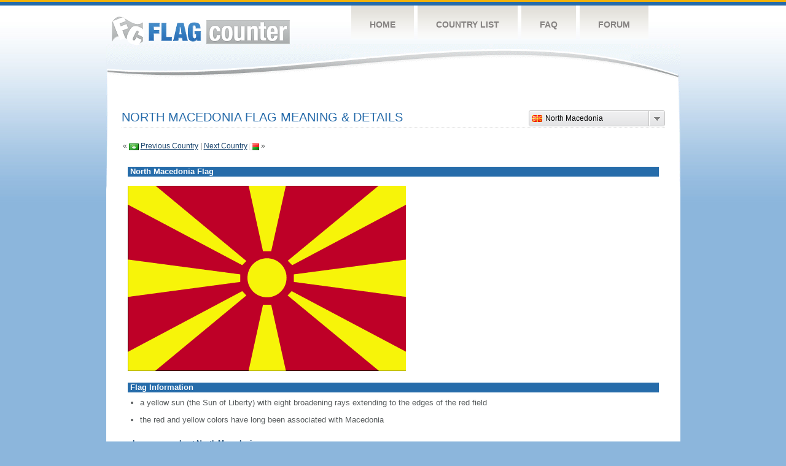

--- FILE ---
content_type: text/html
request_url: https://s07.flagcounter.com/flag_details/mk
body_size: 36557
content:
<!DOCTYPE html PUBLIC "-//W3C//DTD XHTML 1.0 Transitional//EN" "http://www.w3.org/TR/xhtml1/DTD/xhtml1-transitional.dtd">
<html xmlns="http://www.w3.org/1999/xhtml">
<head>
	<meta http-equiv="Content-type" content="text/html; charset=utf-8" />
	<title>Flag Counter &raquo; North Macedonia</title>
	<link rel="stylesheet" href="/css/style.css" type="text/css" media="all" />

	<script src="/js/jquery-1.9.0.min.js" type="text/javascript"></script>
	<script src="/js/jquery.dd.min.js" type="text/javascript"></script>
	<link rel="stylesheet" type="text/css" href="/css/msdropdown/dd.css" />
	<!-- ValueClick Media POP-UNDER CODE v1.8 for flagcounter.com (12 hour) -->
	<script language="javascript"><!--                                 
	var dc=document; var date_ob=new Date();
	dc.cookie='h2=o; path=/;';var bust=date_ob.getSeconds();
	if(dc.cookie.indexOf('e=llo') <= 0 && dc.cookie.indexOf('2=o') > 0){
	dc.write('<scr'+'ipt language="javascript" src="https://media.fastclick.net');
	dc.write('/w/pop.cgi?sid=44959&m=2&tp=2&v=1.8&c='+bust+'"></scr'+'ipt>');
	date_ob.setTime(date_ob.getTime()+43200000);
	dc.cookie='he=llo; path=/; expires='+ date_ob.toGMTString();} // -->
	</script>                                                          
	<!-- ValueClick Media POP-UNDER CODE v1.8 for flagcounter.com -->
</head>
<body onload="initialize()">
	<!-- Shell -->
	<div class="shell">
		<!-- Header -->
		<div id="header">
			<!-- Logo -->
			<h1 id="logo"><a href="/index.html">Flag Counter</a></h1>
			<!-- END Logo -->
			<!-- Navigation -->
			<div class="navigation">
				<ul>
				    <li><a href="/index.html">Home</a></li>
				    <li><a href="/countries.html">Country List</a></li>
				    <li><a href="/faq.html">FAQ</a></li>
				    <li><a href="https://flagcounter.boardhost.com/">Forum</a></li>
				</ul>
			</div>
			<!-- END Navigation -->
		</div>
		<!-- END Header -->
		<div class="cl">&nbsp;</div>
		<!-- Content -->
		<div id="content">
<center>
<!-- ValueClick Media 468x60 and 728x90 Banner CODE for flagcounter.com -->
<script language="javascript" src="https://media.fastclick.net/w/get.media?sid=44959&m=1&tp=5&d=j&t=n"></script>
<noscript><a href="https://media.fastclick.net/w/click.here?sid=44959&m=1&c=1" target="_blank">
<img src="https://media.fastclick.net/w/get.media?sid=44959&m=1&tp=5&d=s&c=1"
width=728 height=90 border=1></a></noscript>
<!-- ValueClick Media 468x60 and 728x90 Banner CODE for flagcounter.com -->
</center>
<br><br>	

			<!-- News -->
			<div class="news">
				<!-- Post -->
				<div class="post"><a name=top></a>
<select name="filter" id="filter" onchange="window.open(this.options[this.selectedIndex].value,'_top')" style="float:right;"><option value="https://s05.flagcounter.com/flag_details/af/" data-image="https://cdn.boardhost.com/flags/af.png">Afghanistan</option><option value="https://s05.flagcounter.com/flag_details/ax/" data-image="https://cdn.boardhost.com/flags/ax.png">Aland Islands</option><option value="https://s05.flagcounter.com/flag_details/al/" data-image="https://cdn.boardhost.com/flags/al.png">Albania</option><option value="https://s05.flagcounter.com/flag_details/dz/" data-image="https://cdn.boardhost.com/flags/dz.png">Algeria</option><option value="https://s05.flagcounter.com/flag_details/as/" data-image="https://cdn.boardhost.com/flags/as.png">American Samoa</option><option value="https://s05.flagcounter.com/flag_details/ad/" data-image="https://cdn.boardhost.com/flags/ad.png">Andorra</option><option value="https://s05.flagcounter.com/flag_details/ao/" data-image="https://cdn.boardhost.com/flags/ao.png">Angola</option><option value="https://s05.flagcounter.com/flag_details/ai/" data-image="https://cdn.boardhost.com/flags/ai.png">Anguilla</option><option value="https://s05.flagcounter.com/flag_details/ag/" data-image="https://cdn.boardhost.com/flags/ag.png">Antigua and Barbuda</option><option value="https://s05.flagcounter.com/flag_details/ar/" data-image="https://cdn.boardhost.com/flags/ar.png">Argentina</option><option value="https://s05.flagcounter.com/flag_details/am/" data-image="https://cdn.boardhost.com/flags/am.png">Armenia</option><option value="https://s05.flagcounter.com/flag_details/aw/" data-image="https://cdn.boardhost.com/flags/aw.png">Aruba</option><option value="https://s05.flagcounter.com/flag_details/au/" data-image="https://cdn.boardhost.com/flags/au.png">Australia</option><option value="https://s05.flagcounter.com/flag_details/at/" data-image="https://cdn.boardhost.com/flags/at.png">Austria</option><option value="https://s05.flagcounter.com/flag_details/az/" data-image="https://cdn.boardhost.com/flags/az.png">Azerbaijan</option><option value="https://s05.flagcounter.com/flag_details/bh/" data-image="https://cdn.boardhost.com/flags/bh.png">Bahrain</option><option value="https://s05.flagcounter.com/flag_details/bd/" data-image="https://cdn.boardhost.com/flags/bd.png">Bangladesh</option><option value="https://s05.flagcounter.com/flag_details/bb/" data-image="https://cdn.boardhost.com/flags/bb.png">Barbados</option><option value="https://s05.flagcounter.com/flag_details/by/" data-image="https://cdn.boardhost.com/flags/by.png">Belarus</option><option value="https://s05.flagcounter.com/flag_details/be/" data-image="https://cdn.boardhost.com/flags/be.png">Belgium</option><option value="https://s05.flagcounter.com/flag_details/bz/" data-image="https://cdn.boardhost.com/flags/bz.png">Belize</option><option value="https://s05.flagcounter.com/flag_details/bj/" data-image="https://cdn.boardhost.com/flags/bj.png">Benin</option><option value="https://s05.flagcounter.com/flag_details/bm/" data-image="https://cdn.boardhost.com/flags/bm.png">Bermuda</option><option value="https://s05.flagcounter.com/flag_details/bt/" data-image="https://cdn.boardhost.com/flags/bt.png">Bhutan</option><option value="https://s05.flagcounter.com/flag_details/bo/" data-image="https://cdn.boardhost.com/flags/bo.png">Bolivia</option><option value="https://s05.flagcounter.com/flag_details/ba/" data-image="https://cdn.boardhost.com/flags/ba.png">Bosnia and Herzegovina</option><option value="https://s05.flagcounter.com/flag_details/bw/" data-image="https://cdn.boardhost.com/flags/bw.png">Botswana</option><option value="https://s05.flagcounter.com/flag_details/br/" data-image="https://cdn.boardhost.com/flags/br.png">Brazil</option><option value="https://s05.flagcounter.com/flag_details/io/" data-image="https://cdn.boardhost.com/flags/io.png">British Indian Ocean Territory</option><option value="https://s05.flagcounter.com/flag_details/vg/" data-image="https://cdn.boardhost.com/flags/vg.png">British Virgin Islands</option><option value="https://s05.flagcounter.com/flag_details/bn/" data-image="https://cdn.boardhost.com/flags/bn.png">Brunei Darussalam</option><option value="https://s05.flagcounter.com/flag_details/bg/" data-image="https://cdn.boardhost.com/flags/bg.png">Bulgaria</option><option value="https://s05.flagcounter.com/flag_details/bf/" data-image="https://cdn.boardhost.com/flags/bf.png">Burkina Faso</option><option value="https://s05.flagcounter.com/flag_details/mm/" data-image="https://cdn.boardhost.com/flags/mm.png">Myanmar</option><option value="https://s05.flagcounter.com/flag_details/bi/" data-image="https://cdn.boardhost.com/flags/bi.png">Burundi</option><option value="https://s05.flagcounter.com/flag_details/kh/" data-image="https://cdn.boardhost.com/flags/kh.png">Cambodia</option><option value="https://s05.flagcounter.com/flag_details/cm/" data-image="https://cdn.boardhost.com/flags/cm.png">Cameroon</option><option value="https://s05.flagcounter.com/flag_details/ca/" data-image="https://cdn.boardhost.com/flags/ca.png">Canada</option><option value="https://s05.flagcounter.com/flag_details/cv/" data-image="https://cdn.boardhost.com/flags/cv.png">Cabo Verde</option><option value="https://s05.flagcounter.com/flag_details/bq/" data-image="https://cdn.boardhost.com/flags/bq.png">Caribbean Netherlands</option><option value="https://s05.flagcounter.com/flag_details/ky/" data-image="https://cdn.boardhost.com/flags/ky.png">Cayman Islands</option><option value="https://s05.flagcounter.com/flag_details/cf/" data-image="https://cdn.boardhost.com/flags/cf.png">Central African Republic</option><option value="https://s05.flagcounter.com/flag_details/td/" data-image="https://cdn.boardhost.com/flags/td.png">Chad</option><option value="https://s05.flagcounter.com/flag_details/cl/" data-image="https://cdn.boardhost.com/flags/cl.png">Chile</option><option value="https://s05.flagcounter.com/flag_details/cn/" data-image="https://cdn.boardhost.com/flags/cn.png">China</option><option value="https://s05.flagcounter.com/flag_details/cx/" data-image="https://cdn.boardhost.com/flags/cx.png">Christmas Island</option><option value="https://s05.flagcounter.com/flag_details/co/" data-image="https://cdn.boardhost.com/flags/co.png">Colombia</option><option value="https://s05.flagcounter.com/flag_details/km/" data-image="https://cdn.boardhost.com/flags/km.png">Comoros</option><option value="https://s05.flagcounter.com/flag_details/ck/" data-image="https://cdn.boardhost.com/flags/ck.png">Cook Islands</option><option value="https://s05.flagcounter.com/flag_details/cr/" data-image="https://cdn.boardhost.com/flags/cr.png">Costa Rica</option><option value="https://s05.flagcounter.com/flag_details/hr/" data-image="https://cdn.boardhost.com/flags/hr.png">Croatia</option><option value="https://s05.flagcounter.com/flag_details/cu/" data-image="https://cdn.boardhost.com/flags/cu.png">Cuba</option><option value="https://s05.flagcounter.com/flag_details/cw/" data-image="https://cdn.boardhost.com/flags/cw.png">Curacao</option><option value="https://s05.flagcounter.com/flag_details/cy/" data-image="https://cdn.boardhost.com/flags/cy.png">Cyprus</option><option value="https://s05.flagcounter.com/flag_details/cz/" data-image="https://cdn.boardhost.com/flags/cz.png">Czech Republic</option><option value="https://s05.flagcounter.com/flag_details/cd/" data-image="https://cdn.boardhost.com/flags/cd.png">Democratic Republic of the Congo</option><option value="https://s05.flagcounter.com/flag_details/dk/" data-image="https://cdn.boardhost.com/flags/dk.png">Denmark</option><option value="https://s05.flagcounter.com/flag_details/dj/" data-image="https://cdn.boardhost.com/flags/dj.png">Djibouti</option><option value="https://s05.flagcounter.com/flag_details/dm/" data-image="https://cdn.boardhost.com/flags/dm.png">Dominica</option><option value="https://s05.flagcounter.com/flag_details/do/" data-image="https://cdn.boardhost.com/flags/do.png">Dominican Republic</option><option value="https://s05.flagcounter.com/flag_details/ec/" data-image="https://cdn.boardhost.com/flags/ec.png">Ecuador</option><option value="https://s05.flagcounter.com/flag_details/eg/" data-image="https://cdn.boardhost.com/flags/eg.png">Egypt</option><option value="https://s05.flagcounter.com/flag_details/sv/" data-image="https://cdn.boardhost.com/flags/sv.png">El Salvador</option><option value="https://s05.flagcounter.com/flag_details/gq/" data-image="https://cdn.boardhost.com/flags/gq.png">Equatorial Guinea</option><option value="https://s05.flagcounter.com/flag_details/er/" data-image="https://cdn.boardhost.com/flags/er.png">Eritrea</option><option value="https://s05.flagcounter.com/flag_details/ee/" data-image="https://cdn.boardhost.com/flags/ee.png">Estonia</option><option value="https://s05.flagcounter.com/flag_details/et/" data-image="https://cdn.boardhost.com/flags/et.png">Ethiopia</option><option value="https://s05.flagcounter.com/flag_details/fk/" data-image="https://cdn.boardhost.com/flags/fk.png">Falkland Islands</option><option value="https://s05.flagcounter.com/flag_details/fo/" data-image="https://cdn.boardhost.com/flags/fo.png">Faroe Islands</option><option value="https://s05.flagcounter.com/flag_details/fj/" data-image="https://cdn.boardhost.com/flags/fj.png">Fiji</option><option value="https://s05.flagcounter.com/flag_details/fi/" data-image="https://cdn.boardhost.com/flags/fi.png">Finland</option><option value="https://s05.flagcounter.com/flag_details/fr/" data-image="https://cdn.boardhost.com/flags/fr.png">France</option><option value="https://s05.flagcounter.com/flag_details/pf/" data-image="https://cdn.boardhost.com/flags/pf.png">French Polynesia</option><option value="https://s05.flagcounter.com/flag_details/ga/" data-image="https://cdn.boardhost.com/flags/ga.png">Gabon</option><option value="https://s05.flagcounter.com/flag_details/ge/" data-image="https://cdn.boardhost.com/flags/ge.png">Georgia</option><option value="https://s05.flagcounter.com/flag_details/de/" data-image="https://cdn.boardhost.com/flags/de.png">Germany</option><option value="https://s05.flagcounter.com/flag_details/gh/" data-image="https://cdn.boardhost.com/flags/gh.png">Ghana</option><option value="https://s05.flagcounter.com/flag_details/gi/" data-image="https://cdn.boardhost.com/flags/gi.png">Gibraltar</option><option value="https://s05.flagcounter.com/flag_details/gr/" data-image="https://cdn.boardhost.com/flags/gr.png">Greece</option><option value="https://s05.flagcounter.com/flag_details/gl/" data-image="https://cdn.boardhost.com/flags/gl.png">Greenland</option><option value="https://s05.flagcounter.com/flag_details/gd/" data-image="https://cdn.boardhost.com/flags/gd.png">Grenada</option><option value="https://s05.flagcounter.com/flag_details/gu/" data-image="https://cdn.boardhost.com/flags/gu.png">Guam</option><option value="https://s05.flagcounter.com/flag_details/gt/" data-image="https://cdn.boardhost.com/flags/gt.png">Guatemala</option><option value="https://s05.flagcounter.com/flag_details/gg/" data-image="https://cdn.boardhost.com/flags/gg.png">Guernsey</option><option value="https://s05.flagcounter.com/flag_details/gn/" data-image="https://cdn.boardhost.com/flags/gn.png">Guinea</option><option value="https://s05.flagcounter.com/flag_details/gw/" data-image="https://cdn.boardhost.com/flags/gw.png">Guinea-Bissau</option><option value="https://s05.flagcounter.com/flag_details/gy/" data-image="https://cdn.boardhost.com/flags/gy.png">Guyana</option><option value="https://s05.flagcounter.com/flag_details/ht/" data-image="https://cdn.boardhost.com/flags/ht.png">Haiti</option><option value="https://s05.flagcounter.com/flag_details/hn/" data-image="https://cdn.boardhost.com/flags/hn.png">Honduras</option><option value="https://s05.flagcounter.com/flag_details/hk/" data-image="https://cdn.boardhost.com/flags/hk.png">Hong Kong</option><option value="https://s05.flagcounter.com/flag_details/hu/" data-image="https://cdn.boardhost.com/flags/hu.png">Hungary</option><option value="https://s05.flagcounter.com/flag_details/is/" data-image="https://cdn.boardhost.com/flags/is.png">Iceland</option><option value="https://s05.flagcounter.com/flag_details/in/" data-image="https://cdn.boardhost.com/flags/in.png">India</option><option value="https://s05.flagcounter.com/flag_details/id/" data-image="https://cdn.boardhost.com/flags/id.png">Indonesia</option><option value="https://s05.flagcounter.com/flag_details/ir/" data-image="https://cdn.boardhost.com/flags/ir.png">Iran</option><option value="https://s05.flagcounter.com/flag_details/iq/" data-image="https://cdn.boardhost.com/flags/iq.png">Iraq</option><option value="https://s05.flagcounter.com/flag_details/ie/" data-image="https://cdn.boardhost.com/flags/ie.png">Ireland</option><option value="https://s05.flagcounter.com/flag_details/im/" data-image="https://cdn.boardhost.com/flags/im.png">Isle of Man</option><option value="https://s05.flagcounter.com/flag_details/il/" data-image="https://cdn.boardhost.com/flags/il.png">Israel</option><option value="https://s05.flagcounter.com/flag_details/it/" data-image="https://cdn.boardhost.com/flags/it.png">Italy</option><option value="https://s05.flagcounter.com/flag_details/ci/" data-image="https://cdn.boardhost.com/flags/ci.png">Cote D'Ivoire</option><option value="https://s05.flagcounter.com/flag_details/jm/" data-image="https://cdn.boardhost.com/flags/jm.png">Jamaica</option><option value="https://s05.flagcounter.com/flag_details/jp/" data-image="https://cdn.boardhost.com/flags/jp.png">Japan</option><option value="https://s05.flagcounter.com/flag_details/je/" data-image="https://cdn.boardhost.com/flags/je.png">Jersey</option><option value="https://s05.flagcounter.com/flag_details/jo/" data-image="https://cdn.boardhost.com/flags/jo.png">Jordan</option><option value="https://s05.flagcounter.com/flag_details/kz/" data-image="https://cdn.boardhost.com/flags/kz.png">Kazakhstan</option><option value="https://s05.flagcounter.com/flag_details/ke/" data-image="https://cdn.boardhost.com/flags/ke.png">Kenya</option><option value="https://s05.flagcounter.com/flag_details/ki/" data-image="https://cdn.boardhost.com/flags/ki.png">Kiribati</option><option value="https://s05.flagcounter.com/flag_details/xk/" data-image="https://cdn.boardhost.com/flags/xk.png">Kosovo</option><option value="https://s05.flagcounter.com/flag_details/kw/" data-image="https://cdn.boardhost.com/flags/kw.png">Kuwait</option><option value="https://s05.flagcounter.com/flag_details/kg/" data-image="https://cdn.boardhost.com/flags/kg.png">Kyrgyzstan</option><option value="https://s05.flagcounter.com/flag_details/la/" data-image="https://cdn.boardhost.com/flags/la.png">Laos</option><option value="https://s05.flagcounter.com/flag_details/lv/" data-image="https://cdn.boardhost.com/flags/lv.png">Latvia</option><option value="https://s05.flagcounter.com/flag_details/lb/" data-image="https://cdn.boardhost.com/flags/lb.png">Lebanon</option><option value="https://s05.flagcounter.com/flag_details/ls/" data-image="https://cdn.boardhost.com/flags/ls.png">Lesotho</option><option value="https://s05.flagcounter.com/flag_details/lr/" data-image="https://cdn.boardhost.com/flags/lr.png">Liberia</option><option value="https://s05.flagcounter.com/flag_details/ly/" data-image="https://cdn.boardhost.com/flags/ly.png">Libya</option><option value="https://s05.flagcounter.com/flag_details/li/" data-image="https://cdn.boardhost.com/flags/li.png">Liechtenstein</option><option value="https://s05.flagcounter.com/flag_details/lt/" data-image="https://cdn.boardhost.com/flags/lt.png">Lithuania</option><option value="https://s05.flagcounter.com/flag_details/lu/" data-image="https://cdn.boardhost.com/flags/lu.png">Luxembourg</option><option value="https://s05.flagcounter.com/flag_details/mo/" data-image="https://cdn.boardhost.com/flags/mo.png">Macao</option><option value="https://s05.flagcounter.com/flag_details/mk/" data-image="https://cdn.boardhost.com/flags/mk.png" selected>North Macedonia</option><option value="https://s05.flagcounter.com/flag_details/mg/" data-image="https://cdn.boardhost.com/flags/mg.png">Madagascar</option><option value="https://s05.flagcounter.com/flag_details/mw/" data-image="https://cdn.boardhost.com/flags/mw.png">Malawi</option><option value="https://s05.flagcounter.com/flag_details/my/" data-image="https://cdn.boardhost.com/flags/my.png">Malaysia</option><option value="https://s05.flagcounter.com/flag_details/mv/" data-image="https://cdn.boardhost.com/flags/mv.png">Maldives</option><option value="https://s05.flagcounter.com/flag_details/ml/" data-image="https://cdn.boardhost.com/flags/ml.png">Mali</option><option value="https://s05.flagcounter.com/flag_details/mt/" data-image="https://cdn.boardhost.com/flags/mt.png">Malta</option><option value="https://s05.flagcounter.com/flag_details/mh/" data-image="https://cdn.boardhost.com/flags/mh.png">Marshall Islands</option><option value="https://s05.flagcounter.com/flag_details/mr/" data-image="https://cdn.boardhost.com/flags/mr.png">Mauritania</option><option value="https://s05.flagcounter.com/flag_details/mu/" data-image="https://cdn.boardhost.com/flags/mu.png">Mauritius</option><option value="https://s05.flagcounter.com/flag_details/mx/" data-image="https://cdn.boardhost.com/flags/mx.png">Mexico</option><option value="https://s05.flagcounter.com/flag_details/fm/" data-image="https://cdn.boardhost.com/flags/fm.png">Micronesia</option><option value="https://s05.flagcounter.com/flag_details/md/" data-image="https://cdn.boardhost.com/flags/md.png">Moldova</option><option value="https://s05.flagcounter.com/flag_details/mc/" data-image="https://cdn.boardhost.com/flags/mc.png">Monaco</option><option value="https://s05.flagcounter.com/flag_details/mn/" data-image="https://cdn.boardhost.com/flags/mn.png">Mongolia</option><option value="https://s05.flagcounter.com/flag_details/me/" data-image="https://cdn.boardhost.com/flags/me.png">Montenegro</option><option value="https://s05.flagcounter.com/flag_details/ms/" data-image="https://cdn.boardhost.com/flags/ms.png">Montserrat</option><option value="https://s05.flagcounter.com/flag_details/ma/" data-image="https://cdn.boardhost.com/flags/ma.png">Morocco</option><option value="https://s05.flagcounter.com/flag_details/mz/" data-image="https://cdn.boardhost.com/flags/mz.png">Mozambique</option><option value="https://s05.flagcounter.com/flag_details/na/" data-image="https://cdn.boardhost.com/flags/na.png">Namibia</option><option value="https://s05.flagcounter.com/flag_details/nr/" data-image="https://cdn.boardhost.com/flags/nr.png">Nauru</option><option value="https://s05.flagcounter.com/flag_details/np/" data-image="https://cdn.boardhost.com/flags/np.png">Nepal</option><option value="https://s05.flagcounter.com/flag_details/nl/" data-image="https://cdn.boardhost.com/flags/nl.png">Netherlands</option><option value="https://s05.flagcounter.com/flag_details/nc/" data-image="https://cdn.boardhost.com/flags/nc.png">New Caledonia</option><option value="https://s05.flagcounter.com/flag_details/nz/" data-image="https://cdn.boardhost.com/flags/nz.png">New Zealand</option><option value="https://s05.flagcounter.com/flag_details/ni/" data-image="https://cdn.boardhost.com/flags/ni.png">Nicaragua</option><option value="https://s05.flagcounter.com/flag_details/ne/" data-image="https://cdn.boardhost.com/flags/ne.png">Niger</option><option value="https://s05.flagcounter.com/flag_details/ng/" data-image="https://cdn.boardhost.com/flags/ng.png">Nigeria</option><option value="https://s05.flagcounter.com/flag_details/nu/" data-image="https://cdn.boardhost.com/flags/nu.png">Niue</option><option value="https://s05.flagcounter.com/flag_details/nf/" data-image="https://cdn.boardhost.com/flags/nf.png">Norfolk Island</option><option value="https://s05.flagcounter.com/flag_details/kp/" data-image="https://cdn.boardhost.com/flags/kp.png">North Korea</option><option value="https://s05.flagcounter.com/flag_details/mp/" data-image="https://cdn.boardhost.com/flags/mp.png">Northern Mariana Islands</option><option value="https://s05.flagcounter.com/flag_details/no/" data-image="https://cdn.boardhost.com/flags/no.png">Norway</option><option value="https://s05.flagcounter.com/flag_details/om/" data-image="https://cdn.boardhost.com/flags/om.png">Oman</option><option value="https://s05.flagcounter.com/flag_details/pk/" data-image="https://cdn.boardhost.com/flags/pk.png">Pakistan</option><option value="https://s05.flagcounter.com/flag_details/pw/" data-image="https://cdn.boardhost.com/flags/pw.png">Palau</option><option value="https://s05.flagcounter.com/flag_details/ps/" data-image="https://cdn.boardhost.com/flags/ps.png">Palestinian Territory</option><option value="https://s05.flagcounter.com/flag_details/pa/" data-image="https://cdn.boardhost.com/flags/pa.png">Panama</option><option value="https://s05.flagcounter.com/flag_details/pg/" data-image="https://cdn.boardhost.com/flags/pg.png">Papua New Guinea</option><option value="https://s05.flagcounter.com/flag_details/py/" data-image="https://cdn.boardhost.com/flags/py.png">Paraguay</option><option value="https://s05.flagcounter.com/flag_details/pe/" data-image="https://cdn.boardhost.com/flags/pe.png">Peru</option><option value="https://s05.flagcounter.com/flag_details/ph/" data-image="https://cdn.boardhost.com/flags/ph.png">Philippines</option><option value="https://s05.flagcounter.com/flag_details/pl/" data-image="https://cdn.boardhost.com/flags/pl.png">Poland</option><option value="https://s05.flagcounter.com/flag_details/pt/" data-image="https://cdn.boardhost.com/flags/pt.png">Portugal</option><option value="https://s05.flagcounter.com/flag_details/pr/" data-image="https://cdn.boardhost.com/flags/pr.png">Puerto Rico</option><option value="https://s05.flagcounter.com/flag_details/qa/" data-image="https://cdn.boardhost.com/flags/qa.png">Qatar</option><option value="https://s05.flagcounter.com/flag_details/cg/" data-image="https://cdn.boardhost.com/flags/cg.png">Republic of the Congo</option><option value="https://s05.flagcounter.com/flag_details/ro/" data-image="https://cdn.boardhost.com/flags/ro.png">Romania</option><option value="https://s05.flagcounter.com/flag_details/ru/" data-image="https://cdn.boardhost.com/flags/ru.png">Russia</option><option value="https://s05.flagcounter.com/flag_details/rw/" data-image="https://cdn.boardhost.com/flags/rw.png">Rwanda</option><option value="https://s05.flagcounter.com/flag_details/bl/" data-image="https://cdn.boardhost.com/flags/bl.png">Saint Barthelemy</option><option value="https://s05.flagcounter.com/flag_details/sh/" data-image="https://cdn.boardhost.com/flags/sh.png">Saint Helena</option><option value="https://s05.flagcounter.com/flag_details/kn/" data-image="https://cdn.boardhost.com/flags/kn.png">Saint Kitts and Nevis</option><option value="https://s05.flagcounter.com/flag_details/lc/" data-image="https://cdn.boardhost.com/flags/lc.png">Saint Lucia</option><option value="https://s05.flagcounter.com/flag_details/mf/" data-image="https://cdn.boardhost.com/flags/mf.png">Saint Martin</option><option value="https://s05.flagcounter.com/flag_details/pm/" data-image="https://cdn.boardhost.com/flags/pm.png">Saint Pierre and Miquelon</option><option value="https://s05.flagcounter.com/flag_details/vc/" data-image="https://cdn.boardhost.com/flags/vc.png">Saint Vincent and the Grenadines</option><option value="https://s05.flagcounter.com/flag_details/ws/" data-image="https://cdn.boardhost.com/flags/ws.png">Samoa</option><option value="https://s05.flagcounter.com/flag_details/sm/" data-image="https://cdn.boardhost.com/flags/sm.png">San Marino</option><option value="https://s05.flagcounter.com/flag_details/st/" data-image="https://cdn.boardhost.com/flags/st.png">Sao Tome and Principe</option><option value="https://s05.flagcounter.com/flag_details/sa/" data-image="https://cdn.boardhost.com/flags/sa.png">Saudi Arabia</option><option value="https://s05.flagcounter.com/flag_details/sn/" data-image="https://cdn.boardhost.com/flags/sn.png">Senegal</option><option value="https://s05.flagcounter.com/flag_details/rs/" data-image="https://cdn.boardhost.com/flags/rs.png">Serbia</option><option value="https://s05.flagcounter.com/flag_details/sc/" data-image="https://cdn.boardhost.com/flags/sc.png">Seychelles</option><option value="https://s05.flagcounter.com/flag_details/sl/" data-image="https://cdn.boardhost.com/flags/sl.png">Sierra Leone</option><option value="https://s05.flagcounter.com/flag_details/sg/" data-image="https://cdn.boardhost.com/flags/sg.png">Singapore</option><option value="https://s05.flagcounter.com/flag_details/sx/" data-image="https://cdn.boardhost.com/flags/sx.png">Sint Maarten</option><option value="https://s05.flagcounter.com/flag_details/sk/" data-image="https://cdn.boardhost.com/flags/sk.png">Slovakia</option><option value="https://s05.flagcounter.com/flag_details/si/" data-image="https://cdn.boardhost.com/flags/si.png">Slovenia</option><option value="https://s05.flagcounter.com/flag_details/sb/" data-image="https://cdn.boardhost.com/flags/sb.png">Solomon Islands</option><option value="https://s05.flagcounter.com/flag_details/so/" data-image="https://cdn.boardhost.com/flags/so.png">Somalia</option><option value="https://s05.flagcounter.com/flag_details/za/" data-image="https://cdn.boardhost.com/flags/za.png">South Africa</option><option value="https://s05.flagcounter.com/flag_details/kr/" data-image="https://cdn.boardhost.com/flags/kr.png">South Korea</option><option value="https://s05.flagcounter.com/flag_details/ss/" data-image="https://cdn.boardhost.com/flags/ss.png">South Sudan</option><option value="https://s05.flagcounter.com/flag_details/es/" data-image="https://cdn.boardhost.com/flags/es.png">Spain</option><option value="https://s05.flagcounter.com/flag_details/lk/" data-image="https://cdn.boardhost.com/flags/lk.png">Sri Lanka</option><option value="https://s05.flagcounter.com/flag_details/sd/" data-image="https://cdn.boardhost.com/flags/sd.png">Sudan</option><option value="https://s05.flagcounter.com/flag_details/sr/" data-image="https://cdn.boardhost.com/flags/sr.png">Suriname</option><option value="https://s05.flagcounter.com/flag_details/sj/" data-image="https://cdn.boardhost.com/flags/sj.png">Svalbard</option><option value="https://s05.flagcounter.com/flag_details/sz/" data-image="https://cdn.boardhost.com/flags/sz.png">Eswatini</option><option value="https://s05.flagcounter.com/flag_details/se/" data-image="https://cdn.boardhost.com/flags/se.png">Sweden</option><option value="https://s05.flagcounter.com/flag_details/ch/" data-image="https://cdn.boardhost.com/flags/ch.png">Switzerland</option><option value="https://s05.flagcounter.com/flag_details/sy/" data-image="https://cdn.boardhost.com/flags/sy.png">Syria</option><option value="https://s05.flagcounter.com/flag_details/tw/" data-image="https://cdn.boardhost.com/flags/tw.png">Taiwan</option><option value="https://s05.flagcounter.com/flag_details/tj/" data-image="https://cdn.boardhost.com/flags/tj.png">Tajikistan</option><option value="https://s05.flagcounter.com/flag_details/tz/" data-image="https://cdn.boardhost.com/flags/tz.png">Tanzania</option><option value="https://s05.flagcounter.com/flag_details/th/" data-image="https://cdn.boardhost.com/flags/th.png">Thailand</option><option value="https://s05.flagcounter.com/flag_details/bs/" data-image="https://cdn.boardhost.com/flags/bs.png">Bahamas</option><option value="https://s05.flagcounter.com/flag_details/gm/" data-image="https://cdn.boardhost.com/flags/gm.png">Gambia</option><option value="https://s05.flagcounter.com/flag_details/tl/" data-image="https://cdn.boardhost.com/flags/tl.png">Timor-Leste</option><option value="https://s05.flagcounter.com/flag_details/tg/" data-image="https://cdn.boardhost.com/flags/tg.png">Togo</option><option value="https://s05.flagcounter.com/flag_details/tk/" data-image="https://cdn.boardhost.com/flags/tk.png">Tokelau</option><option value="https://s05.flagcounter.com/flag_details/to/" data-image="https://cdn.boardhost.com/flags/to.png">Tonga</option><option value="https://s05.flagcounter.com/flag_details/tt/" data-image="https://cdn.boardhost.com/flags/tt.png">Trinidad and Tobago</option><option value="https://s05.flagcounter.com/flag_details/tn/" data-image="https://cdn.boardhost.com/flags/tn.png">Tunisia</option><option value="https://s05.flagcounter.com/flag_details/tr/" data-image="https://cdn.boardhost.com/flags/tr.png">Turkey</option><option value="https://s05.flagcounter.com/flag_details/tm/" data-image="https://cdn.boardhost.com/flags/tm.png">Turkmenistan</option><option value="https://s05.flagcounter.com/flag_details/tc/" data-image="https://cdn.boardhost.com/flags/tc.png">Turks and Caicos Islands</option><option value="https://s05.flagcounter.com/flag_details/tv/" data-image="https://cdn.boardhost.com/flags/tv.png">Tuvalu</option><option value="https://s05.flagcounter.com/flag_details/ug/" data-image="https://cdn.boardhost.com/flags/ug.png">Uganda</option><option value="https://s05.flagcounter.com/flag_details/ua/" data-image="https://cdn.boardhost.com/flags/ua.png">Ukraine</option><option value="https://s05.flagcounter.com/flag_details/ae/" data-image="https://cdn.boardhost.com/flags/ae.png">United Arab Emirates</option><option value="https://s05.flagcounter.com/flag_details/gb/" data-image="https://cdn.boardhost.com/flags/gb.png">United Kingdom</option><option value="https://s05.flagcounter.com/flag_details/us/" data-image="https://cdn.boardhost.com/flags/us.png">United States</option><option value="https://s05.flagcounter.com/flag_details/uy/" data-image="https://cdn.boardhost.com/flags/uy.png">Uruguay</option><option value="https://s05.flagcounter.com/flag_details/uz/" data-image="https://cdn.boardhost.com/flags/uz.png">Uzbekistan</option><option value="https://s05.flagcounter.com/flag_details/vu/" data-image="https://cdn.boardhost.com/flags/vu.png">Vanuatu</option><option value="https://s05.flagcounter.com/flag_details/va/" data-image="https://cdn.boardhost.com/flags/va.png">Vatican City</option><option value="https://s05.flagcounter.com/flag_details/ve/" data-image="https://cdn.boardhost.com/flags/ve.png">Venezuela</option><option value="https://s05.flagcounter.com/flag_details/vn/" data-image="https://cdn.boardhost.com/flags/vn.png">Vietnam</option><option value="https://s05.flagcounter.com/flag_details/vi/" data-image="https://cdn.boardhost.com/flags/vi.png">U.S. Virgin Islands</option><option value="https://s05.flagcounter.com/flag_details/wf/" data-image="https://cdn.boardhost.com/flags/wf.png">Wallis and Futuna</option><option value="https://s05.flagcounter.com/flag_details/eh/" data-image="https://cdn.boardhost.com/flags/eh.png">Western Sahara</option><option value="https://s05.flagcounter.com/flag_details/ye/" data-image="https://cdn.boardhost.com/flags/ye.png">Yemen</option><option value="https://s05.flagcounter.com/flag_details/zm/" data-image="https://cdn.boardhost.com/flags/zm.png">Zambia</option><option value="https://s05.flagcounter.com/flag_details/zw/" data-image="https://cdn.boardhost.com/flags/zw.png">Zimbabwe</option></select><h1>North Macedonia Flag Meaning & Details<span></span></h1><table border=0 width=100%><tr><td valign=top>&laquo; <a href=/flag_details/mo><img src=https://cdn.boardhost.com/flags/mo.png border=0 align=absbottom></a> <a href=/flag_details/mo style="text-decoration:none;"><u>Previous Country</u></a> | <a href=/flag_details/mg style="text-decoration:none;"><u>Next Country</u></a> <a href=/flag_details/mg><img src=https://cdn.boardhost.com/flags/mg.png border=0 align=absbottom></a> &raquo;<p></font></font></td><td align=right valign=bottom></td></tr></table><table border=0 width=100% cellspacing=10><tr><td colspan=2 bgcolor=#266CAA style="padding:1px;">&nbsp;<font face=arial size=2 color=#FFFFFF><b>North Macedonia Flag</b></font></td></tr><tr><td colspan=2><img src=https://cdn.boardhost.com/factbookflags/mk-lgflag.gif style="margin-left:0px;margin-top:5px;margin-bottom:9px;"></td></tr><tr><td colspan=2 bgcolor=#266CAA style="padding:1px;">&nbsp;<font face=arial size=2 color=#FFFFFF><b>Flag Information</b></font></td></tr><tr><td colspan=2 cellpadding=5><font face=arial size=2><ul style="margin-left:20px;"><li> a yellow sun (the Sun of Liberty) with eight broadening rays extending to the edges of the red field<br><br><li> the red and yellow colors have long been associated with Macedonia</ul></td></tr></table></table><p><br>&nbsp;&nbsp;&nbsp;&nbsp;&nbsp;&nbsp;<a href="/factbook/mk/"><b><u>Learn more about North Macedonia  &raquo;</b></u></a><p></font></font><br><br><br>
&nbsp;&nbsp;&nbsp;&nbsp;&nbsp;Source: <b>CIA - <i>The World Factbook</i></b></font>
</blockquote>

</td>
</tr>
</table>
		</div>
				<!-- END Post -->
				
<script language="javascript">
$(document).ready(function(e) {
try {
$("body select").msDropDown();
} catch(e) {
alert(e.message);
}
});
</script>
				<div class="cl">&nbsp;</div>
				<h1 id="logo2"><a href="/index.html">Flag Counter</a></h1>
				<div class="cl">&nbsp;</div>
			</div>
			<!-- END News -->
		</div>
		<!-- END Content -->
	</div>
	<!-- END Shell -->
	<!-- Footer -->
	<div id="footer">
		<div class="shell">
			<div class="cl">&nbsp;</div>
			<p class="left"><a href="/contact.html">Contact</a>  |  <a href="/terms.html">Terms of Service</a> | <a href="/privacy.html">Privacy Policy</a> | &copy; <a href=https://boardhost.com>Boardhost.com, Inc.</a>  	
			</p>
			<p class="right">
			<font color=#ffffff>This product includes GeoLite2 data created by MaxMind, available from <a href="https://www.maxmind.com"><font color=#ffffff><u>https://www.maxmind.com/</u></font></a>.</font>
			</p>
			<div class="cl">&nbsp;</div>
		</div>
	</div>
	<!-- END Footer -->
</body>
</html>

